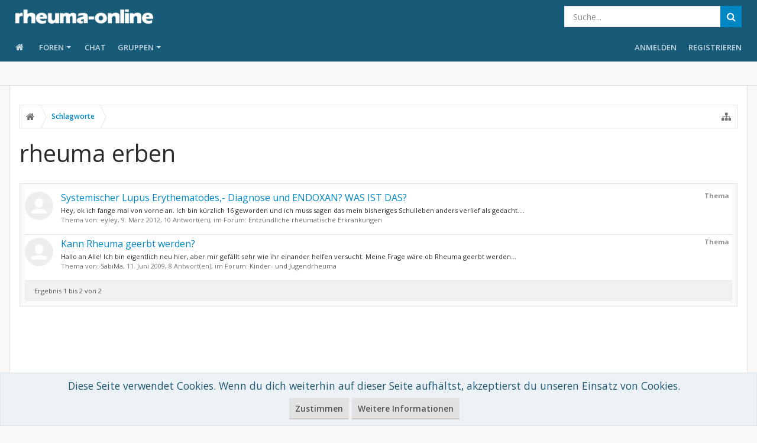

--- FILE ---
content_type: text/html; charset=utf-8
request_url: https://www.google.com/recaptcha/api2/aframe
body_size: 257
content:
<!DOCTYPE HTML><html><head><meta http-equiv="content-type" content="text/html; charset=UTF-8"></head><body><script nonce="Dc_rAUuqPQUUiYrU4TPbkg">/** Anti-fraud and anti-abuse applications only. See google.com/recaptcha */ try{var clients={'sodar':'https://pagead2.googlesyndication.com/pagead/sodar?'};window.addEventListener("message",function(a){try{if(a.source===window.parent){var b=JSON.parse(a.data);var c=clients[b['id']];if(c){var d=document.createElement('img');d.src=c+b['params']+'&rc='+(localStorage.getItem("rc::a")?sessionStorage.getItem("rc::b"):"");window.document.body.appendChild(d);sessionStorage.setItem("rc::e",parseInt(sessionStorage.getItem("rc::e")||0)+1);localStorage.setItem("rc::h",'1768633284908');}}}catch(b){}});window.parent.postMessage("_grecaptcha_ready", "*");}catch(b){}</script></body></html>

--- FILE ---
content_type: application/javascript; charset=utf-8
request_url: https://fundingchoicesmessages.google.com/f/AGSKWxW5EMrMnsEob0IocHrMGbq_2XaVjDy_b4gshDIGJvQ-EHPJjDTR4q6Dv2SkAAi6s6e2aDg1oJigG0F9oPu2byQfaEcfVBPX54vg2-wB4onhJ-2MHNVS6v8Ot7jWYSmPRKMDHmWNQQfMdZ8rYZ_zNA9InSADBSgcLJE2mSfHYstl-EmnixJNzqv9LHY=/_/contentAdServlet?/exchange_banner_/ban_ad./900x130_/fuckingadblockplus.
body_size: -1290
content:
window['81ed987e-06e0-4d1a-8e92-a181688957b9'] = true;